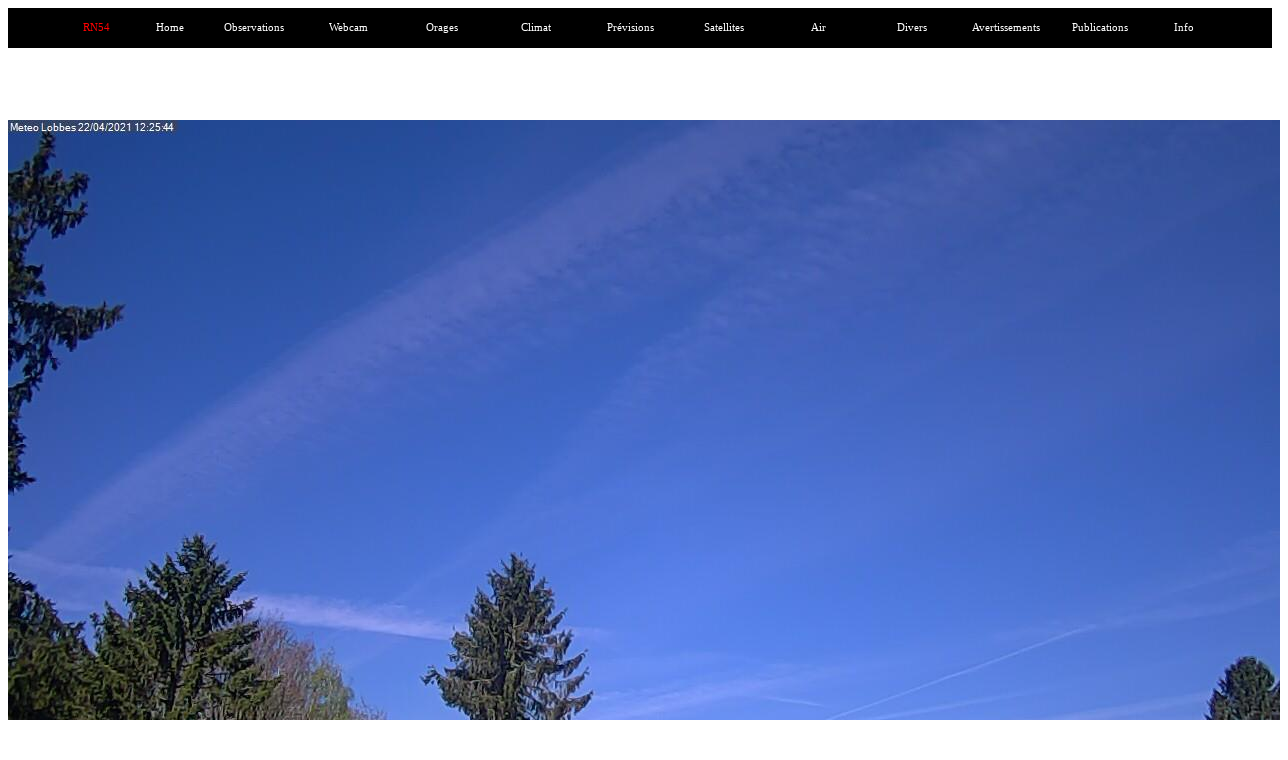

--- FILE ---
content_type: text/html; charset=UTF-8
request_url: https://www.lobbes.net/meteo/webcamhistory-2021-04-22.html
body_size: 3146
content:
<html lang="fr-BE">
<head>



<!-- Google tag (gtag.js) -->
<script async src="https://www.googletagmanager.com/gtag/js?id=G-J3KNNJ6MDL"></script>
<script>
  window.dataLayer = window.dataLayer || [];
  function gtag(){dataLayer.push(arguments);}
  gtag('js', new Date());

  gtag('config', 'G-J3KNNJ6MDL');
</script>

<meta Http-equiv="content-language" content="fr-BE">
<meta name="robots" content="index,follow,noodp">


<meta name="geo.placename" content="Lobbes" />
<meta name="geo.region" content="BE-WHT" />

<link rel="icon" href="/meteo/favicon.ico" />
<link rel="apple-touch-icon" sizes="72x72"   href="/meteo/meteolobbes72.png" />
<link rel="apple-touch-icon" sizes="114x114" href="/meteo/meteolobbes114.png" />


<script type="application/ld+json">
{
  "@context": "https://schema.org",
  "@type": "Place",
  "url": "https://www.lobbes.net/meteo/",
  "name": "Meteo Lobbes",
  "logo": "https://www.lobbes.net/meteo/meteo_lobbes.png",
  "image": "https://www.lobbes.net/meteo/middaywebcam.jpg",
  "address": {
    "@type": "PostalAddress",
    "addressLocality": "Lobbes",
	"postalCode": "6540",
	"addressCountry": "BE"
  }
}
</script>



<script language="JavaScript">
function noSpam(n, d, tld)
{
    var url = "mail"+"to:"+n+"%40"+d+"%2e"+tld;
    window.location = url;
}
</script>

<script type="text/javascript" src="/meteo/menu/stmenu.js"></script>




<script type="text/javascript">
function load()
{
	var ele  = document.getElementById("loader");
	ele.style.display = "none";
}
</script>




<title>M&eacute;t&eacute;o Lobbes - Webcam - 2021-04-22</title><meta name="description" content="M&eacute;t&eacute;o Lobbes, Belgique - Webcam - 2021-04-22">
</head>
<body>

<script type="text/javascript" src="/meteo/menu/mainmenu.js"></script>

<br><br>

<noscript>
        <ul>
            <li><a title="/" href="/" target="_self">Home</a></li>
            <li><a title="#" href="#" target="_self">Observations</a>
                <ul>
                    <li>Unspecified</li>
                    <li>Station m&eacute;t&eacute;o Lobbes</li>
                    <li><a title="/meteo/wxindex.php" href="/meteo/wxindex.php" target="_self">Tableau de bord</a></li>
                    <li><a title="/meteo/wxssgauges.php" href="/meteo/wxssgauges.php" target="_self">M&eacute;t&eacute;o en direct</a></li>
                    <li><a title="/meteo/wxtrends.php" href="/meteo/wxtrends.php" target="_self">Tendances</a></li>
                    <li>Unspecified</li>
                    <li>Infoclimat</li>
                    <li><a title="https://www.infoclimat.fr/observations-meteo/temps-reel/lobbes/000I6.html" href="https://www.infoclimat.fr/observations-meteo/temps-reel/lobbes/000I6.html" target="_blank">Temps r&eacute;el Lobbes&nbsp;<img src="/meteo/menu/icon-external-site.gif" valign="bottom"></a></li>
                    <li>Unspecified</li>
                </ul>
            </li>
            <li><a title="/meteo/webcam.php" href="/meteo/webcam.php" target="_self">Webcam</a>
                <ul>
                    <li>Unspecified</li>
                    <li>Station m&eacute;t&eacute;o Lobbes</li>
                    <li><a title="/meteo/webcam.php?video=photo" href="/meteo/webcam.php?video=photo" target="_self">Derni&egrave;re photo</a></li>
                    <li><a title="/meteo/webcam.php?video=day" href="/meteo/webcam.php?video=day" target="_self">Vid&eacute;o : 24 heures</a></li>
                    <li><a title="/meteo/webcam.php?video=month" href="/meteo/webcam.php?video=month" target="_self">Vid&eacute;o : 30 jours</a></li>
                    <li><a title="/meteo/webcam.php?video=year" href="/meteo/webcam.php?video=year" target="_self">Vid&eacute;o : 12 mois</a></li>
                    <li>Unspecified</li>
                </ul>
            </li>
            <li><a title="#" href="#" target="_self">Climat</a>
                <ul>
                    <li>Unspecified</li>
                    <li>Station m&eacute;t&eacute;o Lobbes</li>
                    <li><a title="/meteo/wxhistory.php" href="/meteo/wxhistory.php" target="_self">Rapport journalier</a></li>
                    <li><a title="/meteo/climat_mensuel.php" href="/meteo/climat_mensuel.php" target="_self">Rapport mensuel</a></li>
                    <li><a title="/meteo/climat_annuel.php" href="/meteo/climat_annuel.php" target="_self">Rapport annuel</a></li>
                    <li><a title="/meteo/wxraindetail.php" href="/meteo/wxraindetail.php" target="_self">Pluviom&eacute;trie</a></li>
                    <li>Unspecified</li>
                    <li>Infoclimat</li>
                    <li><a title="https://www.infoclimat.fr/climatologie/globale/lobbes/000I6.html" href="https://www.infoclimat.fr/climatologie/globale/lobbes/000I6.html" target="_blank">Climatologie Lobbes&nbsp;<img src="/meteo/menu/icon-external-site.gif" valign="bottom"></a></li>
                    <li>Unspecified</li>
                </ul>
            </li>
            <li><a title="#" href="#" target="_self">Orages</a>
                <ul>
                    <li>Unspecified</li>
                    <li>Station de Lobbes</li>
                    <li><a title="http://www.lightningmaps.org/blitzortung/europe/index.php?bo_page=statistics&bo_show=station&lang=fr&bo_station_id=14573" href="http://www.lightningmaps.org/blitzortung/europe/index.php?bo_page=statistics&bo_show=station&lang=fr&bo_station_id=14573" target="_blank">Statistiques&nbsp;<img src="/meteo/menu/icon-external-site.gif" valign="bottom"></a></li>
                    <li>Unspecified</li>
                    <li>Cartes temps r&eacute;el</li>
                    <li><a title="http://lightningmaps.org/realtime?lang=fr" href="http://lightningmaps.org/realtime?lang=fr" target="_blank">Lightingmaps&nbsp;<img src="/meteo/menu/icon-external-site.gif" valign="bottom"></a></li>
                    <li><a title="http://www.blitzortung.org/Webpages/index.php?lang=fr" href="http://www.blitzortung.org/Webpages/index.php?lang=fr" target="_blank">Blitzortung&nbsp;<img src="/meteo/menu/icon-external-site.gif" valign="bottom"></a></li>
                    <li>Unspecified</li>
                </ul>
            </li>
            <li><a title="#" href="#" target="_self">Pr&eacute;visions</a>
                <ul>
                    <li>Unspecified</li>
                    <li>IRM</li>
                    <li><a title="/meteo/irmforecast.php" href="/meteo/irmforecast.php" target="_self">Pr&eacute;visions 4 jours</a></li>
                    <li>Unspecified</li>
                    <li>Cartes anim&eacute;es</li>
                    <li><a title="https://www.ventusky.com/?lat=50.3460194&lon=4.2654874" href="https://www.ventusky.com/?lat=50.3460194&lon=4.2654874" target="_blank">VentuSky&nbsp;<img src="/meteo/menu/icon-external-site.gif" valign="bottom"></a></li>
                    <li><a title="https://www.windy.com/50.351/4.266?49.950,4.266,8,i:pressure,m:e24agih" href="https://www.windy.com/50.351/4.266?49.950,4.266,8,i:pressure,m:e24agih" target="_blank">Windy&nbsp;<img src="/meteo/menu/icon-external-site.gif" valign="bottom"></a></li>
                    <li>Unspecified</li>
                    <li>yr.no</li>
                    <li><a title="/meteo/meteogramme.php" href="/meteo/meteogramme.php" target="_self">M&eacute;t&eacute;ogramme 48h</a></li>
                    <li>Unspecified</li>
                    <li>DWD</li>
                    <li><a title="/meteo/dwd_previsions.php?map1=world&map2=europa2" href="/meteo/dwd_previsions.php?map1=world&map2=europa2" target="_self">Observations Europe</a></li>
                    <li>Unspecified</li>
                    <li>Mod&egrave;le GFS (COLA)</li>
                    <li><a title="/meteo/gfs_cola.php?map=1" href="/meteo/gfs_cola.php?map=1" target="_self">G&eacute;opotentiel 500 hPa</a></li>
                    <li><a title="/meteo/gfs_cola.php?map=2" href="/meteo/gfs_cola.php?map=2" target="_self">Pression niveau de la mer</a></li>
                    <li><a title="/meteo/gfs_cola.php?map=3" href="/meteo/gfs_cola.php?map=3" target="_self">Vitesse verticale 700 hPa</a></li>
                    <li><a title="/meteo/gfs_cola.php?map=4" href="/meteo/gfs_cola.php?map=4" target="_self">Temp&eacute;rature 850 hPa</a></li>
                    <li><a title="/meteo/gfs_cola.php?map=5" href="/meteo/gfs_cola.php?map=5" target="_self">Vents &agrave; 200 hPa</a></li>
                    <li><a title="/meteo/gfs_cola.php?map=6" href="/meteo/gfs_cola.php?map=6" target="_self">CAPE</a></li>
                    <li>Unspecified</li>
                </ul>
            </li>
            <li><a title="#" href="#" target="_self">Satellites</a>
                <ul>
                    <li>Unspecified</li>
                    <li>M&eacute;t&eacute;osat</li>
                    <li><a title="/meteo/wxssec.php?satType=wv" href="/meteo/wxssec.php?satType=wv" target="_self">Vapeur d'eau</a></li>
                    <li><a title="/meteo/wxssec.php?satType=wvbbm" href="/meteo/wxssec.php?satType=wvbbm" target="_self">Vapeur d'eau color&eacute;</a></li>
                    <li><a title="/meteo/wxssec.php?satType=ir" href="/meteo/wxssec.php?satType=ir" target="_self">Infrarouge</a></li>
                    <li><a title="/meteo/wxssec.php?satType=irbbm" href="/meteo/wxssec.php?satType=irbbm" target="_self">Infrarouge color&eacute;</a></li>
                    <li><a title="/meteo/wxssec.php?satType=irn" href="/meteo/wxssec.php?satType=irn" target="_self">Infrarouge Rainbow</a></li>
                    <li><a title="/meteo/wxssec.php?satType=irbd" href="/meteo/wxssec.php?satType=irbd" target="_self">Infrarouge Dvorak</a></li>
                    <li>Unspecified</li>
                </ul>
            </li>
            <li><a title="#" href="#" target="_self">Divers</a>
                <ul>
                    <li>Unspecified</li>
                    <li><a title="http://uvindex.aeronomie.be/index.php?option=com_bisauv&view=bisauv&Itemid=120" href="http://uvindex.aeronomie.be/index.php?option=com_bisauv&view=bisauv&Itemid=120" target="_blank">Index UV&nbsp;<img src="/meteo/menu/icon-external-site.gif" valign="bottom"></a></li>
                    <li><a title="/meteo/nuages.html" href="/meteo/nuages.html" target="_self">Radar nuages</a></li>
                    <li><a title="/meteo/air.html" href="/meteo/air.html" target="_self">Qualit&eacute; de l'air (CELINE)</a></li>
                    <li><a title="/meteo/wxastronomy.php" href="/meteo/wxastronomy.php" target="_self">Almanach soleil - lune</a></li>
                    <li><a title="/meteo/wxmetar.php" href="/meteo/wxmetar.php" target="_self">Observations des a&eacute;roports</a></li>
                    <li><a title="/meteo/bouees.php" href="/meteo/bouees.php" target="_self">Bou&eacute;es Mer du Nord</a></li>
                    <li>Unspecified</li>
                </ul>
            </li>
            <li><a title="#" href="#" target="_self">Avertissements</a>
                <ul>
                    <li>Unspecified</li>
                    <li><a title="/meteo/wxuvforecast.php" href="/meteo/wxuvforecast.php" target="_self">Index UV</a></li>
                    <li><a title="/meteo/meteoalarm.html" href="/meteo/meteoalarm.html" target="_self">Vigilance m&eacute;t&eacute;o</a></li>
                    <li><a title="http://voies-hydrauliques.wallonie.be/opencms/opencms/fr/hydro/Actuelle/crue/index.html" href="http://voies-hydrauliques.wallonie.be/opencms/opencms/fr/hydro/Actuelle/crue/index.html" target="_blank">Infocrue&nbsp;<img src="/meteo/menu/icon-external-site.gif" valign="bottom"></a></li>
                    <li>Unspecified</li>
                </ul>
            </li>
            <li><a title="#" href="#" target="_self">Publications</a>
                <ul>
                    <li>Unspecified</li>
                    <li><a title="https://www.infoclimat.fr/stations-meteo/?s=000I6" href="https://www.infoclimat.fr/stations-meteo/?s=000I6" target="_blank">Infoclimat (StatIC)&nbsp;<img src="/meteo/menu/icon-external-site.gif" valign="bottom"></a></li>
                    <li><a title="https://wow.meteo.be/fr/" href="https://wow.meteo.be/fr/" target="_blank">WOW-BE&nbsp;<img src="/meteo/menu/icon-external-site.gif" valign="bottom"></a></li>
                    <li><a title="/meteo/awekas.html" href="/meteo/awekas.html" target="_self">Awekas</a></li>
                    <li><a title="/meteo/wunderground.html" href="/meteo/wunderground.html" target="_self">Weather Underground</a></li>
                    <li><a title="/meteo/weatherlink.html" href="/meteo/weatherlink.html" target="_self">Weatherlink</a></li>
                    <li><a title="/meteo/metoffice.html" href="/meteo/metoffice.html" target="_self">Met Office</a></li>
                    <li><a title="https://wow.knmi.nl/" href="https://wow.knmi.nl/" target="_blank">KNMI&nbsp;<img src="/meteo/menu/icon-external-site.gif" valign="bottom"></a></li>
                    <li><a title="https://app.weathercloud.net/d1674323501" href="https://app.weathercloud.net/d1674323501" target="_blank">Weathercloud&nbsp;<img src="/meteo/menu/icon-external-site.gif" valign="bottom"></a></li>
                    <li><a title="/meteo/bnlwn.html" href="/meteo/bnlwn.html" target="_self">M&eacute;t&eacute;o Benelux</a></li>
                    <li><a title="/meteo/cwop.html" href="/meteo/cwop.html" target="_self">Citizen Weather</a></li>
                    <li><a title="/meteo/pws.html" href="/meteo/pws.html" target="_self">PWS</a></li>
                    <li><a title="https://www.windy.com/50.351/4.266?49.950,4.266,8,i:pressure,m:e24agih" href="https://www.windy.com/50.351/4.266?49.950,4.266,8,i:pressure,m:e24agih" target="_blank">Windy&nbsp;<img src="/meteo/menu/icon-external-site.gif" valign="bottom"></a></li>
                    <li><a title="/meteo/weatherbug.html" href="/meteo/weatherbug.html" target="_self">WeatherBug Backyard</a></li>
                    <li><a title="/meteo/previmeteo.html" href="/meteo/previmeteo.html" target="_self">Previmeteo</a></li>
                    <li><a title="/meteo/meteociel.html" href="/meteo/meteociel.html" target="_self">M&eacute;t&eacute;ociel</a></li>
                    <li><a title="/meteo/cotemeteo.html" href="/meteo/cotemeteo.html" target="_self">C&ocirc;t&eacute; M&eacute;t&eacute;o</a></li>
                    <li><a title="/meteo/europeanweathernetwork.html" href="/meteo/europeanweathernetwork.html" target="_self">European Weather Network</a></li>
                    <li><a title="http://www.hetweeractueel.nl/weer/lobbes/actueel/" href="http://www.hetweeractueel.nl/weer/lobbes/actueel/" target="_blank">Het Weer Actueel&nbsp;<img src="/meteo/menu/icon-external-site.gif" valign="bottom"></a></li>
                    <li><a title="http://my.meteonetwork.it/station/be0003/" href="http://my.meteonetwork.it/station/be0003/" target="_blank">Meteonetwork&nbsp;<img src="/meteo/menu/icon-external-site.gif" valign="bottom"></a></li>
                    <li><a title="http://fr.blitzortung.org/live_lightning_maps.php" href="http://fr.blitzortung.org/live_lightning_maps.php" target="_blank">Blitzortung&nbsp;<img src="/meteo/menu/icon-external-site.gif" valign="bottom"></a></li>
                    <li>Unspecified</li>
                </ul>
            </li>
            <li><a title="/meteo/legal.php" href="/meteo/legal.php" target="_self">Info</a></li>
        </ul>
</noscript>


<center>
<table border="0" cellspacing="0" cellpadding="0" width="90%">


<tr>
	<td width="35%" align="left">&nbsp;
    <td width="30%" align="center" valign="bottom">&nbsp;
	<td width="35%" align="right">&nbsp;
<tr>
	<td colspan="3" align="left">&nbsp;
<tr>
	<td colspan="3" height="22" align="center">
	
	
<img src="./webcam/2021-04-22.jpg" border="0"  width="1280" height="720" alt="M&eacute;t&eacute;o Lobbes webcam 2021-04-22"  >
<tr>
	<td colspan="3" align="left">&nbsp;

</table>



<center>


<script defer src="https://static.cloudflareinsights.com/beacon.min.js/vcd15cbe7772f49c399c6a5babf22c1241717689176015" integrity="sha512-ZpsOmlRQV6y907TI0dKBHq9Md29nnaEIPlkf84rnaERnq6zvWvPUqr2ft8M1aS28oN72PdrCzSjY4U6VaAw1EQ==" data-cf-beacon='{"version":"2024.11.0","token":"a885402f9dbe48c09e95efa4f9327f8f","r":1,"server_timing":{"name":{"cfCacheStatus":true,"cfEdge":true,"cfExtPri":true,"cfL4":true,"cfOrigin":true,"cfSpeedBrain":true},"location_startswith":null}}' crossorigin="anonymous"></script>
</body>
</html>

--- FILE ---
content_type: application/javascript
request_url: https://www.lobbes.net/meteo/menu/mainmenu.js
body_size: 2043
content:
stm_bm(["menu4448",970,"/meteo/menu","blank.gif",0,"","",1,0,500,0,1000,1,1,1,"","100%",0,0,1,2,"default","hand","file:///C|/Users/Joel2/Documents/My%20Documents/SITES/lobbes2011",1,25],this);
stm_bp("p0",[0,4,0,0,4,0,0,0,100,"",-2,"",-2,50,0,0,"#999999","#000000","",3,0,0,"#000000"]);
stm_ai("p0i0",[1,"RN54","","",-1,-1,0,"https://www.lobbes.net/rn54/","_blank","","","","",0,0,0,"","",0,0,0,1,1,"#E6EFF9",1,"#E6EFF9",1,"","line1.gif",3,3,0,0,"#E6EFF9","#000000","#FF0000","#FF0000","8pt Verdana","bold 8pt Verdana",0,0,"","left.gif","","right.gif",8,8,32],70,0);
stm_aix("p0i1","p0i0",[0,"Home","","",-1,-1,0,"/","_self","","","","",0,0,0,"","",0,0,0,1,1,"#E6EFF9",1,"#E6EFF9",1,"","line1.gif",3,3,0,0,"#E6EFF9","#000000","#FFFFFF","#000000"],70,0);
stm_aix("p0i2","p0i1",[0,"Observations","","",-1,-1,0,"#"],90,0);
stm_bp("p1",[1,4,0,6,0,0,16,0,100,"",-2,"",-2,80,0,0,"#CCCCCC","transparent","",3,0,0,"#CCCCCC"]);
stm_ai("p1i0",[0,"","","",-1,-1,0,"","_self","","","","",0,0,0,"","",0,0,0,0,1,"#0a9fef",1,"#0a9fef",1,"up1.gif","up1.gif",0,0,0,0,"#E6EFF9","#000000","#FFFFFF","#000000","8pt Verdana","8pt Verdana",0,0,"","","","",0,0,0],220,11);
stm_aix("p1i1","p1i0",[1,"Station m&eacute;t&eacute;o Lobbes","","",-1,-1,0,"","_self","","","","",16,1,0,"","",0,0,0,0,1,"#137cb5",0,"#137cb5",0,"","",3,3,0,0,"#E6EFF9","#000000","#FFFFFF","#FFFFFF","bold 9pt Verdana","bold 9pt Verdana"],220,24);
stm_ai("p1i2",[6,1,"#137cb5","line.gif",220,1,0]);
stm_aix("p1i3","p1i0",[0,"Tableau de bord","","",-1,-1,0,"/meteo/wxindex.php","_self","","","","",16,1,0,"","",0,0,0,0,1,"#137cb5",0,"#137cb5",0,"","",3,3],220,20);
stm_aix("p1i6","p1i3",[1,"Tableau de bord 2","","",-1,-1,0,"/meteo/wxssgauges.php"],220,20);
stm_aix("p1i7","p1i3",[0,"Tendances","","",-1,-1,0,"/meteo/wxtrends.php"],220,20);
stm_aix("p1i8","p1i0",[0,"","","",-1,-1,0,"","_self","","","","",0,0,0,"","",0,0,0,0,1,"#0a9fef",1,"#0a9fef",1,"up2.gif","up2.gif"],220,27);
stm_aix("p1i9","p1i1",[0,"Infoclimat"],220,24);
stm_aix("p1i10","p1i2",[]);
stm_aix("p1i11","p1i3",[1,"Temps r&eacute;el Lobbes&nbsp;<img src=\"/meteo/menu/icon-external-site.gif\" valign=\"bottom\">","","",-1,-1,0,"https://www.infoclimat.fr/observations-meteo/temps-reel/lobbes/000I6.html","_blank"],220,20);
stm_aix("p1i29","p1i0",[0,"","","",-1,-1,0,"","_self","","","","",0,0,0,"","",0,0,0,0,1,"#0a9fef",1,"#0a9fef",1,"down1.gif","down1.gif"],220,14);
stm_ep();
stm_aix("p0i3","p0i1",[0,"Webcam","","",-1,-1,0,"/meteo/webcam.php"],90,0);
stm_bpx("p2","p1",[]);
stm_aix("p2i0","p1i0",[],220,11);
stm_aix("p2i1","p1i1",[],220,24);
stm_aix("p2i2","p1i2",[]);
stm_aix("p2i3","p1i3",[1,"Derni&egrave;re photo","","",-1,-1,0,"/meteo/webcam.php?video=photo"],220,20);
stm_aix("p2i4","p1i3",[1,"Vid&eacute;o : 24 heures","","",-1,-1,0,"/meteo/webcam.php?video=day"],220,20);
stm_aix("p2i5","p1i3",[1,"Vid&eacute;o : 30 jours","","",-1,-1,0,"/meteo/webcam.php?video=month"],220,20);
stm_aix("p2i6","p1i3",[1,"Vid&eacute;o : 12 mois","","",-1,-1,0,"/meteo/webcam.php?video=year"],220,20);
stm_aix("p2i7","p1i29",[],220,14);
stm_ep();
stm_aix("p0i5","p0i2",[0,"Orages"],90,0);
stm_bpx("p4","p1",[]);
stm_aix("p4i0","p1i0",[],220,11);
stm_aix("p4i1","p1i1",[1,"Cartes temps r&eacute;el"],220,24);
stm_aix("p4i2","p1i2",[]);
stm_aix("p4i3","p1i3",[0,"Carte Belgique","","",-1,-1,0,"/meteo/blitzortung_vector_map.php"],220,20);
stm_aix("p4i4","p1i8",[],220,27);
stm_aix("p4i5","p1i1",[0,"Station de Lobbes"],220,24);
stm_aix("p4i6","p1i2",[]);
stm_aix("p4i8","p1i3",[1,"D&eacute;tecteur","","",-1,-1,0,"https://www.lobbes.net/meteo/blitzortung_detecteur1.html"],220,24);
stm_aix("p4i14","p1i29",[],220,14);
stm_ep();
stm_aix("p0i6","p0i2",[0,"Climat"],90,0);
stm_bpx("p5","p1",[]);
stm_aix("p5i0","p1i0",[],220,11);
stm_aix("p5i1","p1i1",[],220,24);
stm_aix("p5i2","p1i2",[]);
stm_aix("p5i3","p1i3",[0,"Rapport journalier","","",-1,-1,0,"/meteo/wxhistory.php"],220,20);
stm_aix("p5i4","p1i3",[0,"Rapport mensuel","","",-1,-1,0,"/meteo/climat_mensuel.php"],220,20);
stm_aix("p5i6","p1i3",[0,"Rapport annuel","","",-1,-1,0,"/meteo/climat_annuel.php"],220,20);
stm_aix("p5i7","p1i3",[1,"Pluviom&eacute;trie","","",-1,-1,0,"/meteo/wxraindetail.php"],220,20);
stm_aix("p5i9","p1i8",[],220,27);
stm_aix("p5i10","p1i9",[],220,24);
stm_aix("p5i11","p1i2",[]);
stm_aix("p5i12","p1i11",[1,"Climatologie Lobbes&nbsp;<img src=\"/meteo/menu/icon-external-site.gif\" valign=\"bottom\">","","",-1,-1,0,"https://www.infoclimat.fr/climatologie/globale/lobbes/000I6.html"],220,20);
stm_aix("p5i38","p1i29",[],220,14);
stm_ep();
stm_aix("p0i7","p0i2",[1,"Pr&eacute;visions"],90,0);
stm_bpx("p6","p1",[]);
stm_aix("p6i0","p1i0",[],220,11);
stm_aix("p6i1","p1i1",[0,"IRM"],220,24);
stm_aix("p6i2","p1i2",[]);
stm_aix("p6i3","p1i11",[1,"Pr&eacute;visions 7 jours&nbsp;<img src=\"/meteo/menu/icon-external-site.gif\" valign=\"bottom\">","","",-1,-1,0,"https://www.meteo.be/fr/lobbes"],220,20);
stm_aix("p6i4","p1i8",[],220,27);
stm_aix("p6i5","p1i1",[1,"Cartes anim&eacute;es"],220,24);
stm_aix("p6i6","p1i2",[]);
stm_aix("p6i7","p1i11",[1,"VentuSky&nbsp;<img src=\"/meteo/menu/icon-external-site.gif\" valign=\"bottom\">","","",-1,-1,0,"https://www.ventusky.com/?lat=50.3460194&lon=4.2654874"],220,20);
stm_aix("p6i8","p1i11",[1,"Windy&nbsp;<img src=\"/meteo/menu/icon-external-site.gif\" valign=\"bottom\">","","",-1,-1,0,"https://www.windy.com/50.351/4.266?49.950,4.266,8,i:pressure,m:e24agih"],220,20);
stm_aix("p6i18","p1i8",[],220,27);
stm_aix("p6i19","p1i1",[0,"DWD"],220,24);
stm_aix("p6i20","p1i2",[]);
stm_aix("p6i22","p1i3",[0,"Observations Europe","","",-1,-1,0,"/meteo/dwd_previsions.php?map1=world&map2=europa2"],220,20);
stm_aix("p6i46","p1i29",[],220,14);
stm_ep();
stm_aix("p0i9","p0i1",[0,"Satellites","","",-1,-1,0,"/meteo/wxssec.php"],90,0);
stm_bpx("p8","p1",[]);
stm_aix("p8i0","p1i0",[],220,11);
stm_aix("p8i1","p1i1",[1,"M&eacute;t&eacute;osat"],220,24);
stm_aix("p8i2","p1i2",[]);
stm_aix("p8i3","p1i3",[0,"Vapeur d\'eau","","",-1,-1,0,"/meteo/wxssec.php?satType=wv"],220,20);
stm_aix("p8i4","p1i3",[1,"Vapeur d\'eau color&eacute;","","",-1,-1,0,"/meteo/wxssec.php?satType=wvbbm"],220,20);
stm_aix("p8i5","p1i3",[0,"Infrarouge","","",-1,-1,0,"/meteo/wxssec.php?satType=ir"],220,20);
stm_aix("p8i6","p1i3",[1,"Infrarouge color&eacute;","","",-1,-1,0,"/meteo/wxssec.php?satType=irbbm"],220,20);
stm_aix("p8i7","p1i3",[0,"Infrarouge Rainbow","","",-1,-1,0,"/meteo/wxssec.php?satType=irn"],220,20);
stm_aix("p8i8","p1i3",[0,"Infrarouge Dvorak","","",-1,-1,0,"/meteo/wxssec.php?satType=irbd"],220,20);
stm_aix("p8i39","p1i29",[],220,14);
stm_ep();
stm_aix("p0i10","p0i1",[0,"Air","","",-1,-1,0,"/meteo/celine.php"],90,0);
stm_bpx("p9","p1",[]);
stm_aix("p9i0","p1i0",[],220,11);
stm_aix("p9i1","p1i1",[0,"Celine"],220,24);
stm_aix("p9i2","p1i2",[]);
stm_aix("p9i3","p1i3",[1,"Particules <10 &micro;m","","",-1,-1,0,"/meteo/celine.php?map=pm10_24hmean"],220,20);
stm_aix("p9i4","p1i3",[1,"Particules <2,5 &micro;m","","",-1,-1,0,"/meteo/celine.php?map=pm25_24hmean"],220,20);
stm_aix("p9i5","p1i3",[0,"Ozone","","",-1,-1,0,"/meteo/celine.php?map=o3_hmean"],220,20);
stm_aix("p9i6","p1i3",[0,"NO2 (dioxyde d\'azote)","","",-1,-1,0,"/meteo/celine.php?map=no2_hmean"],220,20);
stm_aix("p9i7","p1i3",[0,"BC (Black Carbon)","","",-1,-1,0,"/meteo/celine.php?map=bc_24hmean"],220,20);
stm_aix("p9i8","p1i29",[],220,14);
stm_ep();
stm_aix("p0i11","p0i2",[0,"Divers"],90,0);
stm_bpx("p10","p1",[]);
stm_aix("p10i0","p1i0",[],220,11);
stm_aix("p10i7","p1i3",[0,"Almanach soleil - lune","","",-1,-1,0,"/meteo/wxastronomy.php"],220,20);
stm_aix("p10i8","p1i3",[1,"Observations des a&eacute;roports","","",-1,-1,0,"/meteo/wxmetar.php"],220,20);
stm_aix("p10i9","p1i3",[1,"Bou&eacute;es Mer du Nord","","",-1,-1,0,"/meteo/bouees.php"],220,20);
stm_aix("p10i13","p1i29",[],220,14);
stm_ep();
stm_aix("p0i12","p0i2",[0,"Avertissements"],90,0);
stm_bpx("p11","p1",[]);
stm_aix("p11i0","p1i0",[],220,11);
stm_aix("p11i1","p1i3",[0,"Index UV","","",-1,-1,0,"/meteo/wxuvforecast.php"],220,20);
stm_aix("p11i2","p1i11",[1,"Vigilance m&eacute;t&eacute;o&nbsp;<img src=\"/meteo/menu/icon-external-site.gif\" valign=\"bottom\">","","",-1,-1,0,"https://www.meteo.be/fr/meteo/avertissements/carte-de-belgique"],220,20);
stm_aix("p11i3","p1i11",[1,"Infocrue&nbsp;<img src=\"/meteo/menu/icon-external-site.gif\" valign=\"bottom\">","","",-1,-1,0,"http://voies-hydrauliques.wallonie.be/opencms/opencms/fr/hydro/Actuelle/crue/index.html"],220,20);
stm_aix("p11i4","p1i29",[],220,14);
stm_ep();
stm_aix("p0i13","p0i2",[0,"Publications"],90,0);
stm_bpx("p12","p1",[]);
stm_aix("p12i0","p1i0",[],220,11);
stm_aix("p12i1","p1i11",[1,"Infoclimat (StatIC)&nbsp;<img src=\"/meteo/menu/icon-external-site.gif\" valign=\"bottom\">","","",-1,-1,0,"https://www.infoclimat.fr/stations-meteo/?s=000I6"],220,20);
stm_aix("p12i2","p1i11",[1,"WOW-BE&nbsp;<img src=\"/meteo/menu/icon-external-site.gif\" valign=\"bottom\">","","",-1,-1,0,"https://wow.meteo.be/fr/"],220,20);
stm_aix("p12i3","p1i3",[0,"Awekas","","",-1,-1,0,"/meteo/awekas.html"],220,20);
stm_aix("p12i4","p1i3",[0,"Meteomap Cloud","","",-1,-1,0,"/meteo/meteomapcloud.html"],220,20);
stm_aix("p12i5","p1i11",[1,"Weather Underground&nbsp;<img src=\"/meteo/menu/icon-external-site.gif\" valign=\"bottom\">","","",-1,-1,0,"https://www.wunderground.com/dashboard/pws/IRGIONWA40"],220,20);
stm_aix("p12i6","p1i3",[0,"Weatherlink","","",-1,-1,0,"/meteo/weatherlink.html"],220,20);
stm_aix("p12i9","p1i11",[1,"Weathercloud&nbsp;<img src=\"/meteo/menu/icon-external-site.gif\" valign=\"bottom\">","","",-1,-1,0,"https://app.weathercloud.net/d1674323501"],220,20);
stm_aix("p12i10","p1i11",[1,"M&eacute;t&eacute;o Benelux&nbsp;<img src=\"/meteo/menu/icon-external-site.gif\" valign=\"bottom\">","","",-1,-1,0,"https://www.beneluxweather.net/?lang=fr"],220,20);
stm_aix("p12i11","p1i3",[0,"Citizen Weather","","",-1,-1,0,"/meteo/cwop.html"],220,20);
stm_aix("p12i12","p1i11",[1,"PWS Weather&nbsp;<img src=\"/meteo/menu/icon-external-site.gif\" valign=\"bottom\">","","",-1,-1,0,"https://www.pwsweather.com/station/pws/LOBBES"],220,20);
stm_aix("p12i13","p1i11",[1,"Windy&nbsp;<img src=\"/meteo/menu/icon-external-site.gif\" valign=\"bottom\">","","",-1,-1,0,"https://www.windy.com/station/madis-D9169?50.349,4.268,8,i:pressure"],220,20);
stm_aix("p12i20","p1i3",[1,"M&eacute;t&eacute;ociel","","",-1,-1,0,"/meteo/meteociel.html"],220,20);
stm_aix("p12i21","p1i11",[1,"C&ocirc;t&eacute; M&eacute;t&eacute;o&nbsp;<img src=\"/meteo/menu/icon-external-site.gif\" valign=\"bottom\">","","",-1,-1,0,"http://observations.cotemeteo.fr/stations/56781.html"],220,20);
stm_aix("p12i22","p1i3",[0,"European Weather Network","","",-1,-1,0,"/meteo/europeanweathernetwork.html"],220,20);
stm_aix("p12i24","p1i11",[1,"Het Weer Actueel&nbsp;<img src=\"/meteo/menu/icon-external-site.gif\" valign=\"bottom\">","","",-1,-1,0,"http://www.hetweeractueel.nl/weer/lobbes/actueel/"],220,20);
stm_aix("p12i25","p1i11",[1,"Meteonetwork&nbsp;<img src=\"/meteo/menu/icon-external-site.gif\" valign=\"bottom\">","","",-1,-1,0,"http://my.meteonetwork.it/station/be0003/"],220,20);
stm_aix("p12i26","p1i11",[1,"Blitzortung&nbsp;<img src=\"/meteo/menu/icon-external-site.gif\" valign=\"bottom\">","","",-1,-1,0,"http://fr.blitzortung.org/live_lightning_maps.php"],220,20);
stm_aix("p12i27","p1i29",[],220,14);
stm_ep();
stm_aix("p0i14","p0i1",[0,"Info","","",-1,-1,0,"/meteo/legal.php"],70,0);
stm_ep();
stm_em();
